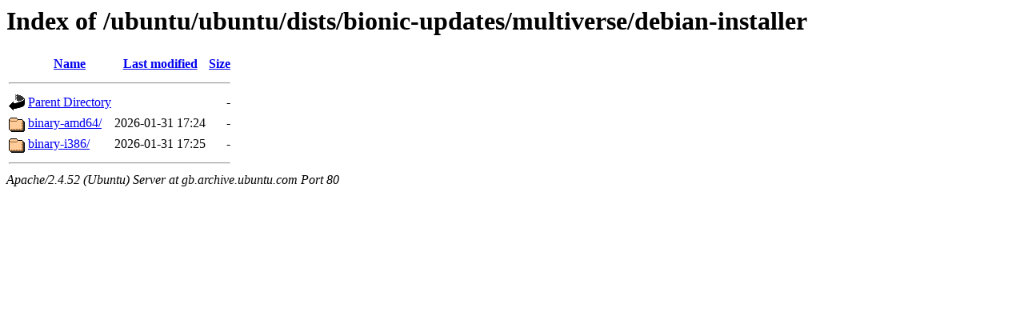

--- FILE ---
content_type: text/html;charset=UTF-8
request_url: http://gb.archive.ubuntu.com/ubuntu/ubuntu/dists/bionic-updates/multiverse/debian-installer/
body_size: 495
content:
<!DOCTYPE HTML PUBLIC "-//W3C//DTD HTML 3.2 Final//EN">
<html>
 <head>
  <title>Index of /ubuntu/ubuntu/dists/bionic-updates/multiverse/debian-installer</title>
 </head>
 <body>
<h1>Index of /ubuntu/ubuntu/dists/bionic-updates/multiverse/debian-installer</h1>
  <table>
   <tr><th valign="top"><img src="/icons/blank.gif" alt="[ICO]"></th><th><a href="?C=N;O=D">Name</a></th><th><a href="?C=M;O=A">Last modified</a></th><th><a href="?C=S;O=A">Size</a></th></tr>
   <tr><th colspan="4"><hr></th></tr>
<tr><td valign="top"><img src="/icons/back.gif" alt="[PARENTDIR]"></td><td><a href="/ubuntu/ubuntu/dists/bionic-updates/multiverse/">Parent Directory</a></td><td>&nbsp;</td><td align="right">  - </td></tr>
<tr><td valign="top"><img src="/icons/folder.gif" alt="[DIR]"></td><td><a href="binary-amd64/">binary-amd64/</a></td><td align="right">2026-01-31 17:24  </td><td align="right">  - </td></tr>
<tr><td valign="top"><img src="/icons/folder.gif" alt="[DIR]"></td><td><a href="binary-i386/">binary-i386/</a></td><td align="right">2026-01-31 17:25  </td><td align="right">  - </td></tr>
   <tr><th colspan="4"><hr></th></tr>
</table>
<address>Apache/2.4.52 (Ubuntu) Server at gb.archive.ubuntu.com Port 80</address>
</body></html>
